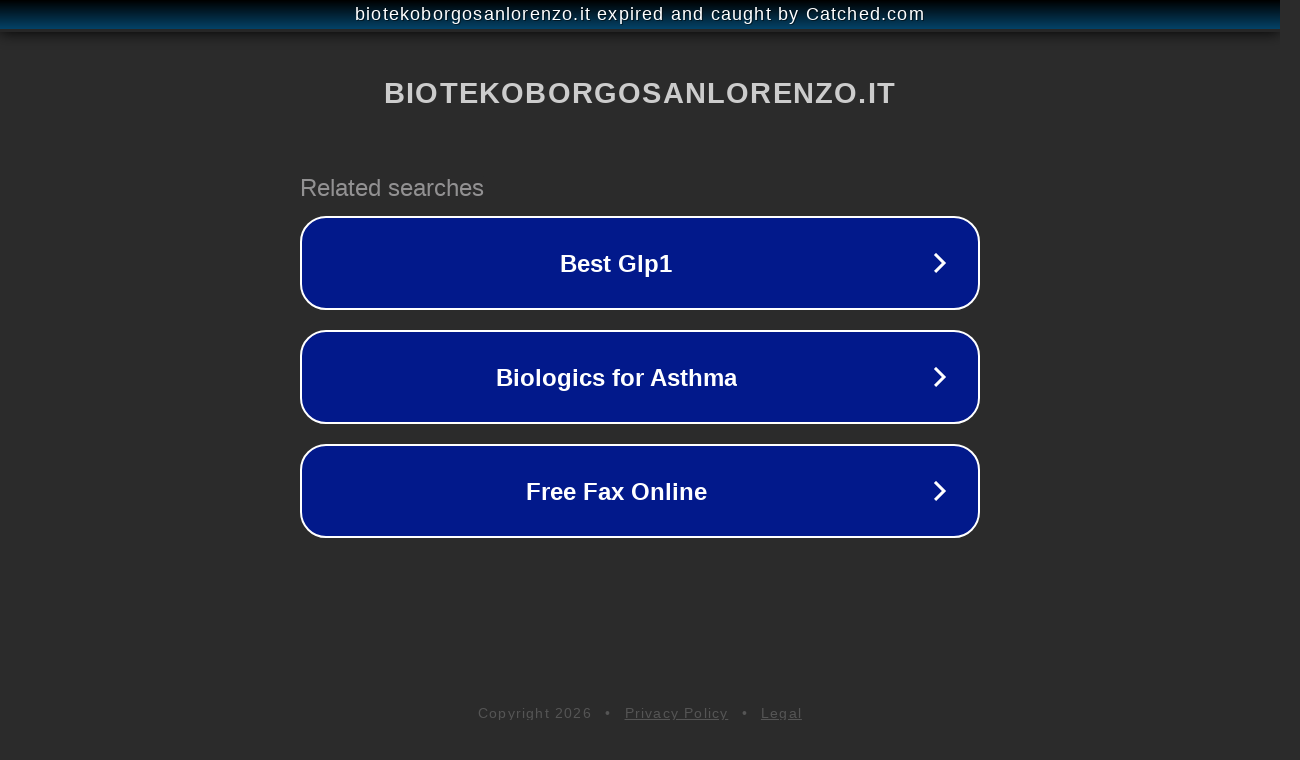

--- FILE ---
content_type: text/html; charset=utf-8
request_url: https://www.biotekoborgosanlorenzo.it/shop/detergente-intimo-lavanda-e-calendula-officina-umbra/
body_size: 1162
content:
<!doctype html>
<html data-adblockkey="MFwwDQYJKoZIhvcNAQEBBQADSwAwSAJBANDrp2lz7AOmADaN8tA50LsWcjLFyQFcb/P2Txc58oYOeILb3vBw7J6f4pamkAQVSQuqYsKx3YzdUHCvbVZvFUsCAwEAAQ==_opH7kobXbkHwcZkOpaMvf4KhUdE3MOPirMXtrvFSVbmLHKTXN4UeYwSTlRriqB671ATIaL1VnOw/9yN0lhp0Dw==" lang="en" style="background: #2B2B2B;">
<head>
    <meta charset="utf-8">
    <meta name="viewport" content="width=device-width, initial-scale=1">
    <link rel="icon" href="[data-uri]">
    <link rel="preconnect" href="https://www.google.com" crossorigin>
</head>
<body>
<div id="target" style="opacity: 0"></div>
<script>window.park = "[base64]";</script>
<script src="/bgFhSmeAm.js"></script>
</body>
</html>
